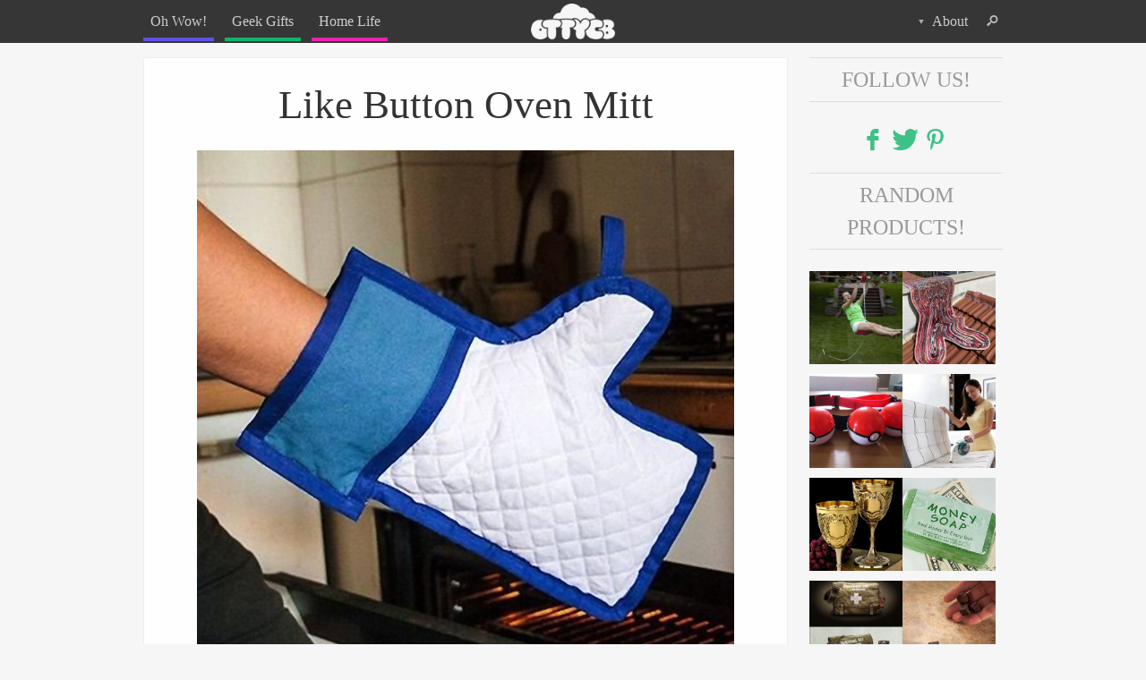

--- FILE ---
content_type: text/html; charset=UTF-8
request_url: https://ohthethingsyoucanbuy.com/product/like-button-oven-mitt/
body_size: 11888
content:
<!DOCTYPE html>
<!--[if lt IE 9]> <html class="no-js ie9" lang="en"> <![endif]-->
<head>
<meta charset="UTF-8" />
<meta name="viewport" content="width=device-width" />
<link rel="profile" href="https://gmpg.org/xfn/11" />
<meta name='robots' content='noindex, follow' />

	<!-- This site is optimized with the Yoast SEO plugin v26.8 - https://yoast.com/product/yoast-seo-wordpress/ -->
	<title>Like Button Oven Mitt - Oh The Things You Can Buy</title><style id="rocket-critical-css">@font-face{font-family:ott-icons;src:url(https://ohthethingsyoucanbuy.com/wp-content/themes/ohthetheme/font/ott-icons.eot);src:url(https://ohthethingsyoucanbuy.com/wp-content/themes/ohthetheme/font/ott-icons.eot?#iefix) format('embedded-opentype'),url(https://ohthethingsyoucanbuy.com/wp-content/themes/ohthetheme/font/ott-icons.woff) format('woff'),url(https://ohthethingsyoucanbuy.com/wp-content/themes/ohthetheme/font/ott-icons.ttf) format('truetype'),url(https://ohthethingsyoucanbuy.com/wp-content/themes/ohthetheme/font/ott-icons.svg#ott-icons) format('svg');font-weight:400;font-style:normal}html,body,div,span,h1,h3,a,ul,li,form,label{border:0;font-family:inherit;font-size:100%;font-style:inherit;font-weight:inherit;margin:0;outline:0;padding:0;vertical-align:baseline}html{font-size:100%;overflow-y:scroll;-webkit-text-size-adjust:100%;-ms-text-size-adjust:100%}body{background:#fff}article,aside,footer,header,nav,section{display:block}ul{list-style:none}a img{border:0}body,input{font:100%/1.5 'Source Sans Pro',Verdana;color:#666}h1,h3{clear:both}ul{margin:0 0 1.5em 3em}ul{list-style:disc}ul ul{margin-bottom:0;margin-left:1.5em}i{font-style:italic}input{font-size:100%;margin:0;vertical-align:baseline;vertical-align:middle}input{line-height:normal;overflow:visible}input[type=submit]{text-decoration:none!important;color:#fff;text-align:center;display:block;border:thin solid hsla(0,0%,0%,.1);border-bottom:.25em solid hsla(0,0%,0%,.25);background-color:#12b56b;font-size:1em;padding:1em 2em}input::-moz-focus-inner{border:0;padding:0}input[type=text]{color:#666;border:1px solid #ccc;border-radius:.25em;background:#eee;background:hsla(0,0%,100%,.6);padding:.5em}.assistive-text{clip:rect(1px1px1px1px);clip:rect(1px,1px,1px,1px);position:absolute!important}article,aside,footer,header,nav,section{display:block}html{font-family:sans-serif;-webkit-text-size-adjust:100%;-ms-text-size-adjust:100%}h1{font-size:2em}img{border:0;-ms-interpolation-mode:bicubic}input{font-family:inherit;font-size:100%;margin:0}input{line-height:normal}input[type=submit]{-webkit-appearance:button}body{margin:0}input::-moz-focus-inner{border:0;padding:0}ul{padding:0}[class^=icon-]:before{font-family:ott-icons;font-style:normal;font-weight:400;speak:none;display:inline-block;text-decoration:inherit;width:1em;margin-right:.2em;text-align:center;opacity:.8;line-height:1em}.icon-pinterest:before{content:'\31'}.icon-twitter:before{content:'\54'}.icon-facebook:before{content:'\66'}.icon-down-dir:before{content:'\25be'}.icon-search:before{content:'🔍'}.row{overflow:hidden;clear:both;width:100%;margin-bottom:3em}.half{margin-right:3.5%;float:left}.half{width:48.25%}@media only screen and (max-width:30em),only screen and (max-device-width:30em){.half{width:100%;margin:0}}body{background:#f6f6f6;margin-top:3em;padding-top:1em}.wrapper{max-width:70em;width:75%;margin:0 auto}ul{margin-left:1.5em;padding:0}ul{list-style:circle outside}a,a:visited,a:link{color:#12b56b;text-decoration:none}img{max-width:100%}h1,h3,ul{margin-bottom:24px;margin-bottom:1.5rem}h1,h3{font-weight:400;color:#333}h1{font-size:2em;line-height:1.5}h3{font-size:1.25em;line-height:1.2}#masthead{height:3em;position:fixed;top:0;left:0;right:0;background:#333;background:rgba(34,34,34,.9);color:#ddd;z-index:999}#masthead a{color:#ccc}#masthead h1{color:#ddd;height:100%;font-size:1em}#masthead h1 span{position:absolute;overflow:hidden;clip:rect(0 0 0 0);height:1px;width:1px;margin:-1px;padding:0;border:0}#masthead .wrapper{height:100%}#masthead h1 img{max-height:100%;height:2.5em;padding-top:.25em;opacity:.96}.menu-main-container{margin-top:-2.25em;float:left}.menu ul{margin:0;padding:0;margin-top:.75em}.menu li{float:left;list-style:none}.logo{float:none;display:block;margin:0 auto;text-align:center}.logo a{margin:0 auto;font-weight:300;text-decoration:none}.menu li{margin-right:.75em}.menu li a{padding:1em .5em}.menu a .icon-down-dir:before{font-size:.75em;margin-right:.5em}#menu-main{margin:0}#menu-main li a{padding-bottom:.6em;color:#ccc}.ohwow-menu a{border-bottom:.25em solid #5e54e3}.geeky-menu a{border-bottom:.25em solid #12b56b}.homelife-menu a{border-bottom:.25em solid #e925af}.secondary-menu{float:right;margin-top:-3em}#masthead li ul,#masthead li form{opacity:0;display:block;position:absolute;height:0;overflow:hidden;width:8em}#masthead li{position:relative}#masthead li ul li{border-bottom:thin solid #2a2a2a;border-top:thin solid #3c3c3c;width:100%;padding:.25em 0}#masthead li ul li:first-child a{padding-top:.3em}#masthead li ul li a{display:block;padding:0}#masthead li ul h3{color:#999;text-transform:uppercase;font-size:1.25em;margin:.5em auto}.border-top-none{border-top:none!important}.border-bottom-none{border-bottom:none!important}.secondary-menu.menu ul li:last-child{margin-right:0}.site-header img,.widget img{max-width:100%}.site-header img{height:auto}.site-header img,img.size-full{max-width:100%;width:auto}.entry-title{color:#333}.single-ott_products .ott_products{font-size:112.5%}.single #primary{width:75%;float:left;margin-right:2.5%}.single #secondary{width:22.5%;float:left}.primary-container{padding:1.5em 3em 3em;background:#fff;background:rgba(255,255,255,.9);border:1px solid #eee;border-radius:.1em}h1.entry-title{font-size:2.5em;text-align:left;margin:0 0 .5em;line-height:1.25;text-align:center;font-weight:300}.product-data .attachment-full{margin-bottom:.75em;width:auto;height:auto;border-bottom:.25em solid #12b56b}.product-data{overflow:hidden;margin-bottom:1.5em}.share-in-post span{display:block;float:left}.ott_products.blue .product-data .attachment-full{border-bottom:.25em solid #5e54e3}.widget{margin:0 0 1.5em}.widget .follow-us a{font-size:1.5em;opacity:1}#colophon{clear:both;overflow:hidden;background:#333;background:rgba(34,34,34,.9);color:#ccc;text-align:center;font-size:82.5%;padding:1.5em}.widget{overflow:hidden;margin-bottom:1.2em}.widget-title{text-transform:uppercase;font-size:1.5em;text-align:center;color:#999;border-bottom:thin solid #ddd;border-top:thin solid #ddd;margin-top:0;padding:.25em;margin-bottom:1em}.widget .follow-us{text-align:center}#random-posts img{height:auto;width:100%}#random-posts .half{margin-bottom:.25em}#random-posts .half:nth-child(odd){margin-right:0}@media only screen and (max-width:75em),only screen and (max-device-width:75em){.wrapper{width:80%}}@media only screen and (max-width:62.5em),only screen and (max-device-width:62.5em){.share-in-post>span{display:none}.wrapper{width:95%}}@media only screen and (max-width:50em),only screen and (max-device-width:50em){h1.entry-title{font-size:2em;line-height:1.5}}@media only screen and (max-width:40em),only screen and (max-device-width:40em){body{font-size:87.5%}.single #primary{width:100%;margin:0;float:none}.single #secondary{margin-top:1.5em;width:100%}}@media only screen and (max-width:30em),only screen and (max-device-width:30em){body{font-size:75%}.wrapper{width:90%;max-width:100%}#secondary .half{width:48.25%;margin-right:3.5%;float:left}.primary-container{padding:1.5em}}</style>
	<meta property="og:locale" content="en_US" />
	<meta property="og:type" content="article" />
	<meta property="og:title" content="Like Button Oven Mitt - Oh The Things You Can Buy" />
	<meta property="og:url" content="https://ohthethingsyoucanbuy.com/product/like-button-oven-mitt/" />
	<meta property="og:site_name" content="Oh The Things You Can Buy" />
	<meta property="article:modified_time" content="2026-01-24T19:00:18+00:00" />
	<meta property="og:image" content="https://api.mightyshare.io/v1/MSKoIUdeHl3L3o4B/36400f9649d32e0de43fd7cd5a31ebff4fbeb7b242c6c64ae7e0231c1bd78484/jpeg?cache=true&height=630&width=1200&template=basic-2&template_values=%5B%7B%22name%22%3A%22google_font%22%2C%22google_font%22%3A%22%22%7D%2C%7B%22name%22%3A%22logo_width%22%2C%22text%22%3A%22%22%7D%2C%7B%22name%22%3A%22primary_color%22%2C%22color%22%3A%22%23ffca39%22%7D%2C%7B%22name%22%3A%22logo%22%2C%22image_url%22%3A%22%22%7D%2C%7B%22name%22%3A%22background%22%2C%22image_url%22%3A%22https%253A%252F%252Fohthethingsyoucanbuy.com%252Fwp-content%252Fuploads%252F2014%252F05%252FLike-Button-Oven-Mitt.jpg%22%7D%2C%7B%22name%22%3A%22title%22%2C%22text%22%3A%22Like%2520Button%2520Oven%2520Mitt%22%7D%2C%7B%22name%22%3A%22description%22%2C%22text%22%3A%22%22%7D%5D&page=https%3A%2F%2Fohthethingsyoucanbuy.com%2Fproduct%2Flike-button-oven-mitt" />
	<meta property="og:image:width" content="1200" />
	<meta property="og:image:height" content="630" />
	<meta property="og:image:type" content="image/jpeg" />
	<script type="application/ld+json" class="yoast-schema-graph">{"@context":"https://schema.org","@graph":[{"@type":"WebPage","@id":"https://ohthethingsyoucanbuy.com/product/like-button-oven-mitt/","url":"https://ohthethingsyoucanbuy.com/product/like-button-oven-mitt/","name":"Like Button Oven Mitt - Oh The Things You Can Buy","isPartOf":{"@id":"https://ohthethingsyoucanbuy.com/#website"},"primaryImageOfPage":{"@id":"https://ohthethingsyoucanbuy.com/product/like-button-oven-mitt/#primaryimage"},"image":{"@id":"https://ohthethingsyoucanbuy.com/product/like-button-oven-mitt/#primaryimage"},"thumbnailUrl":"https://ohthethingsyoucanbuy.com/wp-content/uploads/2014/05/Like-Button-Oven-Mitt.jpg","datePublished":"2014-05-05T21:26:22+00:00","dateModified":"2026-01-24T19:00:18+00:00","breadcrumb":{"@id":"https://ohthethingsyoucanbuy.com/product/like-button-oven-mitt/#breadcrumb"},"inLanguage":"en-US","potentialAction":[{"@type":"ReadAction","target":["https://ohthethingsyoucanbuy.com/product/like-button-oven-mitt/"]}]},{"@type":"ImageObject","inLanguage":"en-US","@id":"https://ohthethingsyoucanbuy.com/product/like-button-oven-mitt/#primaryimage","url":"https://ohthethingsyoucanbuy.com/wp-content/uploads/2014/05/Like-Button-Oven-Mitt.jpg","contentUrl":"https://ohthethingsyoucanbuy.com/wp-content/uploads/2014/05/Like-Button-Oven-Mitt.jpg","width":600,"height":600},{"@type":"BreadcrumbList","@id":"https://ohthethingsyoucanbuy.com/product/like-button-oven-mitt/#breadcrumb","itemListElement":[{"@type":"ListItem","position":1,"name":"Home","item":"https://ohthethingsyoucanbuy.com/"},{"@type":"ListItem","position":2,"name":"Like Button Oven Mitt"}]},{"@type":"WebSite","@id":"https://ohthethingsyoucanbuy.com/#website","url":"https://ohthethingsyoucanbuy.com/","name":"Oh The Things You Can Buy","description":"Cool Things To Buy Online!","potentialAction":[{"@type":"SearchAction","target":{"@type":"EntryPoint","urlTemplate":"https://ohthethingsyoucanbuy.com/?s={search_term_string}"},"query-input":{"@type":"PropertyValueSpecification","valueRequired":true,"valueName":"search_term_string"}}],"inLanguage":"en-US"}]}</script>
	<!-- / Yoast SEO plugin. -->


<link rel='dns-prefetch' href='//scripts.simpleanalyticscdn.com' />

<link rel="alternate" type="application/rss+xml" title="Oh The Things You Can Buy &raquo; Like Button Oven Mitt Comments Feed" href="https://ohthethingsyoucanbuy.com/product/like-button-oven-mitt/feed/" />
<link rel="alternate" title="oEmbed (JSON)" type="application/json+oembed" href="https://ohthethingsyoucanbuy.com/wp-json/oembed/1.0/embed?url=https%3A%2F%2Fohthethingsyoucanbuy.com%2Fproduct%2Flike-button-oven-mitt%2F" />
<link rel="alternate" title="oEmbed (XML)" type="text/xml+oembed" href="https://ohthethingsyoucanbuy.com/wp-json/oembed/1.0/embed?url=https%3A%2F%2Fohthethingsyoucanbuy.com%2Fproduct%2Flike-button-oven-mitt%2F&#038;format=xml" />
<style id='wp-img-auto-sizes-contain-inline-css' type='text/css'>
img:is([sizes=auto i],[sizes^="auto," i]){contain-intrinsic-size:3000px 1500px}
/*# sourceURL=wp-img-auto-sizes-contain-inline-css */
</style>
<style id='wp-emoji-styles-inline-css' type='text/css'>

	img.wp-smiley, img.emoji {
		display: inline !important;
		border: none !important;
		box-shadow: none !important;
		height: 1em !important;
		width: 1em !important;
		margin: 0 0.07em !important;
		vertical-align: -0.1em !important;
		background: none !important;
		padding: 0 !important;
	}
/*# sourceURL=wp-emoji-styles-inline-css */
</style>
<style id='classic-theme-styles-inline-css' type='text/css'>
/*! This file is auto-generated */
.wp-block-button__link{color:#fff;background-color:#32373c;border-radius:9999px;box-shadow:none;text-decoration:none;padding:calc(.667em + 2px) calc(1.333em + 2px);font-size:1.125em}.wp-block-file__button{background:#32373c;color:#fff;text-decoration:none}
/*# sourceURL=/wp-includes/css/classic-themes.min.css */
</style>
<link data-minify="1" rel='preload'  href='https://ohthethingsyoucanbuy.com/wp-content/cache/min/1/wp-content/themes/ohthetheme/style.css?ver=1694203708' data-rocket-async="style" as="style" onload="this.onload=null;this.rel='stylesheet'" onerror="this.removeAttribute('data-rocket-async')"  type='text/css' media='all' />
<script type="text/javascript" src="https://ohthethingsyoucanbuy.com/wp-includes/js/jquery/jquery.min.js?ver=3.7.1" id="jquery-core-js"></script>

<link rel="https://api.w.org/" href="https://ohthethingsyoucanbuy.com/wp-json/" /><link rel="alternate" title="JSON" type="application/json" href="https://ohthethingsyoucanbuy.com/wp-json/wp/v2/ott_products/1391" /><link rel="EditURI" type="application/rsd+xml" title="RSD" href="https://ohthethingsyoucanbuy.com/xmlrpc.php?rsd" />
<meta name="generator" content="WordPress 6.9" />
<link rel='shortlink' href='https://ohthethingsyoucanbuy.com/?p=1391' />
<link rel="icon" href="https://ohthethingsyoucanbuy.com/wp-content/uploads/2019/10/apple-touch-icon-144x144-precomposed.png" sizes="32x32" />
<link rel="icon" href="https://ohthethingsyoucanbuy.com/wp-content/uploads/2019/10/apple-touch-icon-144x144-precomposed.png" sizes="192x192" />
<link rel="apple-touch-icon" href="https://ohthethingsyoucanbuy.com/wp-content/uploads/2019/10/apple-touch-icon-144x144-precomposed.png" />
<meta name="msapplication-TileImage" content="https://ohthethingsyoucanbuy.com/wp-content/uploads/2019/10/apple-touch-icon-144x144-precomposed.png" />
		<style type="text/css" id="wp-custom-css">
			.entry-title h2 {
	font-weight: 500
}		</style>
						<style type="text/css" id="c4wp-checkout-css">
					.woocommerce-checkout .c4wp_captcha_field {
						margin-bottom: 10px;
						margin-top: 15px;
						position: relative;
						display: inline-block;
					}
				</style>
								<style type="text/css" id="c4wp-v3-lp-form-css">
					.login #login, .login #lostpasswordform {
						min-width: 350px !important;
					}
					.wpforms-field-c4wp iframe {
						width: 100% !important;
					}
				</style>
							<style type="text/css" id="c4wp-v3-lp-form-css">
				.login #login, .login #lostpasswordform {
					min-width: 350px !important;
				}
				.wpforms-field-c4wp iframe {
					width: 100% !important;
				}
			</style>
			<script>
/*! loadCSS rel=preload polyfill. [c]2017 Filament Group, Inc. MIT License */
(function(w){"use strict";if(!w.loadCSS){w.loadCSS=function(){}}
var rp=loadCSS.relpreload={};rp.support=(function(){var ret;try{ret=w.document.createElement("link").relList.supports("preload")}catch(e){ret=!1}
return function(){return ret}})();rp.bindMediaToggle=function(link){var finalMedia=link.media||"all";function enableStylesheet(){link.media=finalMedia}
if(link.addEventListener){link.addEventListener("load",enableStylesheet)}else if(link.attachEvent){link.attachEvent("onload",enableStylesheet)}
setTimeout(function(){link.rel="stylesheet";link.media="only x"});setTimeout(enableStylesheet,3000)};rp.poly=function(){if(rp.support()){return}
var links=w.document.getElementsByTagName("link");for(var i=0;i<links.length;i++){var link=links[i];if(link.rel==="preload"&&link.getAttribute("as")==="style"&&!link.getAttribute("data-loadcss")){link.setAttribute("data-loadcss",!0);rp.bindMediaToggle(link)}}};if(!rp.support()){rp.poly();var run=w.setInterval(rp.poly,500);if(w.addEventListener){w.addEventListener("load",function(){rp.poly();w.clearInterval(run)})}else if(w.attachEvent){w.attachEvent("onload",function(){rp.poly();w.clearInterval(run)})}}
if(typeof exports!=="undefined"){exports.loadCSS=loadCSS}
else{w.loadCSS=loadCSS}}(typeof global!=="undefined"?global:this))
</script><style id='global-styles-inline-css' type='text/css'>
:root{--wp--preset--aspect-ratio--square: 1;--wp--preset--aspect-ratio--4-3: 4/3;--wp--preset--aspect-ratio--3-4: 3/4;--wp--preset--aspect-ratio--3-2: 3/2;--wp--preset--aspect-ratio--2-3: 2/3;--wp--preset--aspect-ratio--16-9: 16/9;--wp--preset--aspect-ratio--9-16: 9/16;--wp--preset--color--black: #000000;--wp--preset--color--cyan-bluish-gray: #abb8c3;--wp--preset--color--white: #ffffff;--wp--preset--color--pale-pink: #f78da7;--wp--preset--color--vivid-red: #cf2e2e;--wp--preset--color--luminous-vivid-orange: #ff6900;--wp--preset--color--luminous-vivid-amber: #fcb900;--wp--preset--color--light-green-cyan: #7bdcb5;--wp--preset--color--vivid-green-cyan: #00d084;--wp--preset--color--pale-cyan-blue: #8ed1fc;--wp--preset--color--vivid-cyan-blue: #0693e3;--wp--preset--color--vivid-purple: #9b51e0;--wp--preset--gradient--vivid-cyan-blue-to-vivid-purple: linear-gradient(135deg,rgb(6,147,227) 0%,rgb(155,81,224) 100%);--wp--preset--gradient--light-green-cyan-to-vivid-green-cyan: linear-gradient(135deg,rgb(122,220,180) 0%,rgb(0,208,130) 100%);--wp--preset--gradient--luminous-vivid-amber-to-luminous-vivid-orange: linear-gradient(135deg,rgb(252,185,0) 0%,rgb(255,105,0) 100%);--wp--preset--gradient--luminous-vivid-orange-to-vivid-red: linear-gradient(135deg,rgb(255,105,0) 0%,rgb(207,46,46) 100%);--wp--preset--gradient--very-light-gray-to-cyan-bluish-gray: linear-gradient(135deg,rgb(238,238,238) 0%,rgb(169,184,195) 100%);--wp--preset--gradient--cool-to-warm-spectrum: linear-gradient(135deg,rgb(74,234,220) 0%,rgb(151,120,209) 20%,rgb(207,42,186) 40%,rgb(238,44,130) 60%,rgb(251,105,98) 80%,rgb(254,248,76) 100%);--wp--preset--gradient--blush-light-purple: linear-gradient(135deg,rgb(255,206,236) 0%,rgb(152,150,240) 100%);--wp--preset--gradient--blush-bordeaux: linear-gradient(135deg,rgb(254,205,165) 0%,rgb(254,45,45) 50%,rgb(107,0,62) 100%);--wp--preset--gradient--luminous-dusk: linear-gradient(135deg,rgb(255,203,112) 0%,rgb(199,81,192) 50%,rgb(65,88,208) 100%);--wp--preset--gradient--pale-ocean: linear-gradient(135deg,rgb(255,245,203) 0%,rgb(182,227,212) 50%,rgb(51,167,181) 100%);--wp--preset--gradient--electric-grass: linear-gradient(135deg,rgb(202,248,128) 0%,rgb(113,206,126) 100%);--wp--preset--gradient--midnight: linear-gradient(135deg,rgb(2,3,129) 0%,rgb(40,116,252) 100%);--wp--preset--font-size--small: 13px;--wp--preset--font-size--medium: 20px;--wp--preset--font-size--large: 36px;--wp--preset--font-size--x-large: 42px;--wp--preset--spacing--20: 0.44rem;--wp--preset--spacing--30: 0.67rem;--wp--preset--spacing--40: 1rem;--wp--preset--spacing--50: 1.5rem;--wp--preset--spacing--60: 2.25rem;--wp--preset--spacing--70: 3.38rem;--wp--preset--spacing--80: 5.06rem;--wp--preset--shadow--natural: 6px 6px 9px rgba(0, 0, 0, 0.2);--wp--preset--shadow--deep: 12px 12px 50px rgba(0, 0, 0, 0.4);--wp--preset--shadow--sharp: 6px 6px 0px rgba(0, 0, 0, 0.2);--wp--preset--shadow--outlined: 6px 6px 0px -3px rgb(255, 255, 255), 6px 6px rgb(0, 0, 0);--wp--preset--shadow--crisp: 6px 6px 0px rgb(0, 0, 0);}:where(.is-layout-flex){gap: 0.5em;}:where(.is-layout-grid){gap: 0.5em;}body .is-layout-flex{display: flex;}.is-layout-flex{flex-wrap: wrap;align-items: center;}.is-layout-flex > :is(*, div){margin: 0;}body .is-layout-grid{display: grid;}.is-layout-grid > :is(*, div){margin: 0;}:where(.wp-block-columns.is-layout-flex){gap: 2em;}:where(.wp-block-columns.is-layout-grid){gap: 2em;}:where(.wp-block-post-template.is-layout-flex){gap: 1.25em;}:where(.wp-block-post-template.is-layout-grid){gap: 1.25em;}.has-black-color{color: var(--wp--preset--color--black) !important;}.has-cyan-bluish-gray-color{color: var(--wp--preset--color--cyan-bluish-gray) !important;}.has-white-color{color: var(--wp--preset--color--white) !important;}.has-pale-pink-color{color: var(--wp--preset--color--pale-pink) !important;}.has-vivid-red-color{color: var(--wp--preset--color--vivid-red) !important;}.has-luminous-vivid-orange-color{color: var(--wp--preset--color--luminous-vivid-orange) !important;}.has-luminous-vivid-amber-color{color: var(--wp--preset--color--luminous-vivid-amber) !important;}.has-light-green-cyan-color{color: var(--wp--preset--color--light-green-cyan) !important;}.has-vivid-green-cyan-color{color: var(--wp--preset--color--vivid-green-cyan) !important;}.has-pale-cyan-blue-color{color: var(--wp--preset--color--pale-cyan-blue) !important;}.has-vivid-cyan-blue-color{color: var(--wp--preset--color--vivid-cyan-blue) !important;}.has-vivid-purple-color{color: var(--wp--preset--color--vivid-purple) !important;}.has-black-background-color{background-color: var(--wp--preset--color--black) !important;}.has-cyan-bluish-gray-background-color{background-color: var(--wp--preset--color--cyan-bluish-gray) !important;}.has-white-background-color{background-color: var(--wp--preset--color--white) !important;}.has-pale-pink-background-color{background-color: var(--wp--preset--color--pale-pink) !important;}.has-vivid-red-background-color{background-color: var(--wp--preset--color--vivid-red) !important;}.has-luminous-vivid-orange-background-color{background-color: var(--wp--preset--color--luminous-vivid-orange) !important;}.has-luminous-vivid-amber-background-color{background-color: var(--wp--preset--color--luminous-vivid-amber) !important;}.has-light-green-cyan-background-color{background-color: var(--wp--preset--color--light-green-cyan) !important;}.has-vivid-green-cyan-background-color{background-color: var(--wp--preset--color--vivid-green-cyan) !important;}.has-pale-cyan-blue-background-color{background-color: var(--wp--preset--color--pale-cyan-blue) !important;}.has-vivid-cyan-blue-background-color{background-color: var(--wp--preset--color--vivid-cyan-blue) !important;}.has-vivid-purple-background-color{background-color: var(--wp--preset--color--vivid-purple) !important;}.has-black-border-color{border-color: var(--wp--preset--color--black) !important;}.has-cyan-bluish-gray-border-color{border-color: var(--wp--preset--color--cyan-bluish-gray) !important;}.has-white-border-color{border-color: var(--wp--preset--color--white) !important;}.has-pale-pink-border-color{border-color: var(--wp--preset--color--pale-pink) !important;}.has-vivid-red-border-color{border-color: var(--wp--preset--color--vivid-red) !important;}.has-luminous-vivid-orange-border-color{border-color: var(--wp--preset--color--luminous-vivid-orange) !important;}.has-luminous-vivid-amber-border-color{border-color: var(--wp--preset--color--luminous-vivid-amber) !important;}.has-light-green-cyan-border-color{border-color: var(--wp--preset--color--light-green-cyan) !important;}.has-vivid-green-cyan-border-color{border-color: var(--wp--preset--color--vivid-green-cyan) !important;}.has-pale-cyan-blue-border-color{border-color: var(--wp--preset--color--pale-cyan-blue) !important;}.has-vivid-cyan-blue-border-color{border-color: var(--wp--preset--color--vivid-cyan-blue) !important;}.has-vivid-purple-border-color{border-color: var(--wp--preset--color--vivid-purple) !important;}.has-vivid-cyan-blue-to-vivid-purple-gradient-background{background: var(--wp--preset--gradient--vivid-cyan-blue-to-vivid-purple) !important;}.has-light-green-cyan-to-vivid-green-cyan-gradient-background{background: var(--wp--preset--gradient--light-green-cyan-to-vivid-green-cyan) !important;}.has-luminous-vivid-amber-to-luminous-vivid-orange-gradient-background{background: var(--wp--preset--gradient--luminous-vivid-amber-to-luminous-vivid-orange) !important;}.has-luminous-vivid-orange-to-vivid-red-gradient-background{background: var(--wp--preset--gradient--luminous-vivid-orange-to-vivid-red) !important;}.has-very-light-gray-to-cyan-bluish-gray-gradient-background{background: var(--wp--preset--gradient--very-light-gray-to-cyan-bluish-gray) !important;}.has-cool-to-warm-spectrum-gradient-background{background: var(--wp--preset--gradient--cool-to-warm-spectrum) !important;}.has-blush-light-purple-gradient-background{background: var(--wp--preset--gradient--blush-light-purple) !important;}.has-blush-bordeaux-gradient-background{background: var(--wp--preset--gradient--blush-bordeaux) !important;}.has-luminous-dusk-gradient-background{background: var(--wp--preset--gradient--luminous-dusk) !important;}.has-pale-ocean-gradient-background{background: var(--wp--preset--gradient--pale-ocean) !important;}.has-electric-grass-gradient-background{background: var(--wp--preset--gradient--electric-grass) !important;}.has-midnight-gradient-background{background: var(--wp--preset--gradient--midnight) !important;}.has-small-font-size{font-size: var(--wp--preset--font-size--small) !important;}.has-medium-font-size{font-size: var(--wp--preset--font-size--medium) !important;}.has-large-font-size{font-size: var(--wp--preset--font-size--large) !important;}.has-x-large-font-size{font-size: var(--wp--preset--font-size--x-large) !important;}
/*# sourceURL=global-styles-inline-css */
</style>
<meta name="generator" content="WP Rocket 3.17.3.1" data-wpr-features="wpr_defer_js wpr_minify_concatenate_js wpr_async_css wpr_minify_css wpr_desktop" /></head>
<body class="wp-singular ott_products-template-default single single-ott_products postid-1391 wp-theme-ohthetheme">
<div data-rocket-location-hash="57eb0956558bf7ad8062fd5c02b81560" id="page" class="hfeed site">
		<header data-rocket-location-hash="e6dec5522a8b56befa615ed1945d2e58" id="masthead" class="site-header" role="banner">
		<div data-rocket-location-hash="0322d710534c4d5fb4dc587b04b9c0b1" class="wrapper">
		<h1 class="site-title logo">
			<a href="https://ohthethingsyoucanbuy.com/" title="Oh The Things You Can Buy" rel="home" data-wpel-link="internal">
			<span>Oh The Things You Can Buy</span>
			<img src="https://ohthethingsyoucanbuy.com/wp-content/themes/ohthetheme/images/oh-the-things-you-can-buy-logo.png" alt="">
		</a>
		</h1>
		<nav role="navigation" class="site-navigation main-navigation">
			<div class="assistive-text">Menu</div>
			<div class="assistive-text skip-link"><a href="#content" title="Skip to content">Skip to content</a></div>

			<div class="menu-main-container"><ul id="menu-main" class="menu"><li id="menu-item-18" class="ohwow-menu menu-item menu-item-type-taxonomy menu-item-object-category menu-item-18"><a href="https://ohthethingsyoucanbuy.com/category/oh-wow/" data-wpel-link="internal">Oh Wow!</a></li>
<li id="menu-item-16" class="geeky-menu menu-item menu-item-type-taxonomy menu-item-object-category menu-item-16"><a href="https://ohthethingsyoucanbuy.com/category/geek-gifts/" data-wpel-link="internal">Geek Gifts</a></li>
<li id="menu-item-17" class="homelife-menu menu-item menu-item-type-taxonomy menu-item-object-category current-ott_products-ancestor current-menu-parent current-ott_products-parent menu-item-17"><a href="https://ohthethingsyoucanbuy.com/category/home-life/" data-wpel-link="internal">Home Life</a></li>
</ul></div>		</nav><!-- .site-navigation .main-navigation -->	

		<nav class="secondary-menu menu">
			<ul>
				<li onmouseover=""><a href="#" onmouseover="return false;" onclick="return false;"><span class="icon-down-dir"></span>About</a>
					<ul>
						<li class="border-top-none"><a href="https://ohthethingsyoucanbuy.com/?page_id=4" data-wpel-link="internal">About the site</a></li>
<li><a href="https://ohthethingsyoucanbuy.com/submit-a-product/" data-wpel-link="internal">Submit a product</a></li>
						<li class="border-bottom-none border-top-none"><h3>Follow Us!</h3></li><span class="follow-us">
						<li class="border-top-none"><a href="https://www.facebook.com/OhTheThingsYouCanBuy" data-wpel-link="external" target="_blank" rel="nofollow external noopener noreferrer"><i class="icon-facebook"></i>Facebook</a></li>
						<li><a href="https://twitter.com/OTTYCB" data-wpel-link="external" target="_blank" rel="nofollow external noopener noreferrer"><i class="icon-twitter"></i>Twitter</a></li>
						<li class="border-bottom-none" ><a href="https://pinterest.com/ottycb" data-wpel-link="external" target="_blank" rel="nofollow external noopener noreferrer"><i class="icon-pinterest"></i>Pinterest</a></li>
					</span>
					</ul>
				</li>
				<li><span class="icon-search" id="search-icon-menu"></span>
							<form method="get" id="search-bar" action="https://ohthethingsyoucanbuy.com/" role="search">
		<label for="s" class="assistive-text">Search</label>
		<input class="search" type="text" class="field" name="s" value="" id="s"  />
		<input class="search-submit" type="submit" class="submit" name="submit" id="searchsubmit" value="🔍" />
	</form>				</li>
			</ul>
		</nav>
	</div>
	</header><!-- #masthead .site-header -->


		<div data-rocket-location-hash="4c0bf78c47c78da60d59ccfd9f86e974" class="wrapper">
	<div data-rocket-location-hash="28faf90a42ac84702687e06346fd44d0" id="main" class="site-main">
		<div id="primary" class="content-area"><div class="primary-container">
			<div id="content" class="site-content" role="main">
							


<article id="post-1391" class="red post-1391 ott_products type-ott_products status-publish has-post-thumbnail hentry category-home-life">





	<header class="entry-header">
<div itemscope itemtype="https://schema.org/Product">
		<h1 class="entry-title"><span itemprop="name">Like Button Oven Mitt</span></h1>

	</header><!-- .entry-header -->



	<section class="product-data row">


			<center><a href="https://buy.geni.us/Proxy.ashx?tsid=89030&amp;GR_URL=https%3A%2F%2Fwww.amazon.com%2Fgp%2Fproduct%2FB00B84933C%2Fref%3Das_li_tl%3Fie%3DUTF8%26camp%3D1789%26creative%3D390957%26creativeASIN%3DB00B84933C%26linkCode%3Das2%26tag%3Dtiepedia-20%26linkId%3D4ZV6PFTOOJFIE5RY" target="_blank" rel="nofollow noopener sponsored external noreferrer" data-wpel-link="external">

			<img width="600" height="600" src="https://ohthethingsyoucanbuy.com/wp-content/uploads/2014/05/Like-Button-Oven-Mitt.jpg" class="attachment-full size-full wp-post-image" alt="" decoding="async" fetchpriority="high" srcset="https://ohthethingsyoucanbuy.com/wp-content/uploads/2014/05/Like-Button-Oven-Mitt.jpg 600w, https://ohthethingsyoucanbuy.com/wp-content/uploads/2014/05/Like-Button-Oven-Mitt-150x150.jpg 150w, https://ohthethingsyoucanbuy.com/wp-content/uploads/2014/05/Like-Button-Oven-Mitt-400x400.jpg 400w" sizes="(max-width: 600px) 100vw, 600px" />
			</a></center>

			<a href="https://buy.geni.us/Proxy.ashx?tsid=89030&amp;GR_URL=https%3A%2F%2Fwww.amazon.com%2Fgp%2Fproduct%2FB00B84933C%2Fref%3Das_li_tl%3Fie%3DUTF8%26camp%3D1789%26creative%3D390957%26creativeASIN%3DB00B84933C%26linkCode%3Das2%26tag%3Dtiepedia-20%26linkId%3D4ZV6PFTOOJFIE5RY" target="_blank" rel="nofollow noopener sponsored external noreferrer" class="button" data-wpel-link="external"><strong><span itemprop="offers" itemscope itemtype="https://schema.org/Offer"><meta itemprop="priceCurrency" content="USD" />$<span itemprop="price">14.97</span></span></strong> on Amazon</a>
	</section>

<aside class="share-in-post">

	<span>Share with a friend?</span>

	<div class="share-icons-in-post">

	<a target="_blank" href="https://www.facebook.com/sharer.php?s=100&amp;p[title]=Like Button Oven Mitt&amp;p[url]=https://ohthethingsyoucanbuy.com/product/like-button-oven-mitt/&amp;p[summary]=&amp;p[images][0]=https://ohthethingsyoucanbuy.com/wp-content/uploads/2014/05/Like-Button-Oven-Mitt.jpg" title="Share to Facebook!" data-wpel-link="external" rel="nofollow external noopener noreferrer"><span class="icon-facebook"></span></a>

<a target="_blank" href="https://pinterest.com/pin/create/button/?url=https://ohthethingsyoucanbuy.com/product/like-button-oven-mitt/&amp;description=&amp;media=https://ohthethingsyoucanbuy.com/wp-content/uploads/2014/05/Like-Button-Oven-Mitt.jpg" data-wpel-link="external" rel="nofollow external noopener noreferrer"><span class="icon-pinterest"></span></a>		

	<a target="_blank" href="https://twitter.com/share?url=https://ohthethingsyoucanbuy.com/product/like-button-oven-mitt/&amp;text=Like Button Oven Mitt" title="Tweet!" data-wpel-link="external" rel="nofollow external noopener noreferrer"><span class="icon-twitter"></span></a>		

	<a target="_blank" href="https://www.reddit.com/submit?url=https://ohthethingsyoucanbuy.com/product/like-button-oven-mitt/&amp;title=Like Button Oven Mitt" title="Share to Reddit!" data-wpel-link="external" rel="nofollow external noopener noreferrer"><span class="icon-reddit"></span></a>



	</div>

</aside>


	<section class="user-review">
		
		</section>

</article><!-- #post-1391 -->						</div></div><!-- #content .site-content -->
		

	<div id="comments" class="comments-area">

	
	
	
		<div id="respond" class="comment-respond">
		<h3 id="reply-title" class="comment-reply-title">Leave a Reply <small><a rel="nofollow" id="cancel-comment-reply-link" href="/product/like-button-oven-mitt/#respond" style="display:none;" data-wpel-link="internal">Cancel reply</a></small></h3><form action="https://ohthethingsyoucanbuy.com/wp-comments-post.php" method="post" id="commentform" class="comment-form"><p class="comment-notes"><span id="email-notes">Your email address will not be published.</span> <span class="required-field-message">Required fields are marked <span class="required">*</span></span></p><p class="comment-form-comment"><label for="comment">Comment <span class="required">*</span></label> <textarea autocomplete="new-password"  id="e2016590b3"  name="e2016590b3"   cols="45" rows="8" maxlength="65525" required="required"></textarea><textarea id="comment" aria-label="hp-comment" aria-hidden="true" name="comment" autocomplete="new-password" style="padding:0 !important;clip:rect(1px, 1px, 1px, 1px) !important;position:absolute !important;white-space:nowrap !important;height:1px !important;width:1px !important;overflow:hidden !important;" tabindex="-1"></textarea><script data-noptimize>document.getElementById("comment").setAttribute( "id", "ad52be8b32430641f287642cd3f2a406" );document.getElementById("e2016590b3").setAttribute( "id", "comment" );</script></p><p class="comment-form-author"><label for="author">Name <span class="required">*</span></label> <input id="author" name="author" type="text" value="" size="30" maxlength="245" autocomplete="name" required="required" /></p>
<p class="comment-form-email"><label for="email">Email <span class="required">*</span></label> <input id="email" name="email" type="text" value="" size="30" maxlength="100" aria-describedby="email-notes" autocomplete="email" required="required" /></p>
<p class="comment-form-url"><label for="url">Website</label> <input id="url" name="url" type="text" value="" size="30" maxlength="200" autocomplete="url" /></p>
<p class="comment-form-cookies-consent"><input id="wp-comment-cookies-consent" name="wp-comment-cookies-consent" type="checkbox" value="yes" /> <label for="wp-comment-cookies-consent">Save my name, email, and website in this browser for the next time I comment.</label></p>
<p class="form-submit"><input name="submit" type="submit" id="submit" class="submit" value="Post Comment" /> <input type='hidden' name='comment_post_ID' value='1391' id='comment_post_ID' />
<input type='hidden' name='comment_parent' id='comment_parent' value='0' />
</p><p style="display: none;"><input type="hidden" id="akismet_comment_nonce" name="akismet_comment_nonce" value="9259390621" /></p><p style="display: none !important;" class="akismet-fields-container" data-prefix="ak_"><label>&#916;<textarea name="ak_hp_textarea" cols="45" rows="8" maxlength="100"></textarea></label><input type="hidden" id="ak_js_1" name="ak_js" value="92"/></p></form>	</div><!-- #respond -->
	
</div><!-- #comments .comments-area -->
		</div><!-- #primary .content-area -->



		<div id="secondary" class="widget-area" role="complementary">
						<aside id="text-2" class="widget widget_text"><h1 class="widget-title">Follow Us!</h1>			<div class="textwidget"><div class="follow-us">
<a href="https://www.facebook.com/OhTheThingsYouCanBuy" target="_blank" data-wpel-link="external" rel="nofollow external noopener noreferrer"><span class="icon-facebook"></span></a>
<a href="https://twitter.com/OTTYCB" target="_blank" data-wpel-link="external" rel="nofollow external noopener noreferrer"><span class="icon-twitter"></span></a>&nbsp;&nbsp;<a href="https://pinterest.com/ottycb" target="_blank" data-wpel-link="external" rel="nofollow external noopener noreferrer"><span class="icon-pinterest"></span></a></div>
		</aside>
			<aside id="random-posts" class="widget">
				<h1 class="widget-title">Random Products!</h1>
				<div id="random-container">
				                    					<div class="half"><a href="https://ohthethingsyoucanbuy.com/product/seated-zip-line/" data-wpel-link="internal"><img width="150" height="150" src="https://ohthethingsyoucanbuy.com/wp-content/uploads/2014/09/Seated-Zip-Line-150x150.jpg" class="attachment-150x150 size-150x150 wp-post-image" alt="Seated Zip Line" decoding="async" loading="lazy" /></a></div>
				                    					<div class="half"><a href="https://ohthethingsyoucanbuy.com/product/melting-rugs/" data-wpel-link="internal"><img width="150" height="150" src="https://ohthethingsyoucanbuy.com/wp-content/uploads/2023/09/melting-rugs-150x150.jpg" class="attachment-150x150 size-150x150 wp-post-image" alt="Melting Rugs" decoding="async" loading="lazy" /></a></div>
				                    					<div class="half"><a href="https://ohthethingsyoucanbuy.com/product/poke-ball-belt/" data-wpel-link="internal"><img width="150" height="150" src="https://ohthethingsyoucanbuy.com/wp-content/uploads/2015/02/Poke-Ball-Belt-150x150.jpg" class="attachment-150x150 size-150x150 wp-post-image" alt="Poke Ball Belt" decoding="async" loading="lazy" /></a></div>
				                    					<div class="half"><a href="https://ohthethingsyoucanbuy.com/product/sphere-vacuum/" data-wpel-link="internal"><img width="150" height="150" src="https://ohthethingsyoucanbuy.com/wp-content/uploads/2014/08/Sphere-Vacuum-150x150.jpg" class="attachment-150x150 size-150x150 wp-post-image" alt="Sphere Vacuum" decoding="async" loading="lazy" srcset="https://ohthethingsyoucanbuy.com/wp-content/uploads/2014/08/Sphere-Vacuum-150x150.jpg 150w, https://ohthethingsyoucanbuy.com/wp-content/uploads/2014/08/Sphere-Vacuum-400x400.jpg 400w, https://ohthethingsyoucanbuy.com/wp-content/uploads/2014/08/Sphere-Vacuum.jpg 500w" sizes="auto, (max-width: 150px) 100vw, 150px" /></a></div>
				                    					<div class="half"><a href="https://ohthethingsyoucanbuy.com/product/royal-polished-brass-goblet/" data-wpel-link="internal"><img width="150" height="150" src="https://ohthethingsyoucanbuy.com/wp-content/uploads/2013/04/Royal-Polished-Brass-Goblet-150x150.jpg" class="attachment-150x150 size-150x150 wp-post-image" alt="" decoding="async" loading="lazy" /></a></div>
				                    					<div class="half"><a href="https://ohthethingsyoucanbuy.com/product/soap-with-money-inside/" data-wpel-link="internal"><img width="150" height="150" src="https://ohthethingsyoucanbuy.com/wp-content/uploads/2013/04/Soap-With-Money-Inside-150x150.jpg" class="attachment-150x150 size-150x150 wp-post-image" alt="" decoding="async" loading="lazy" /></a></div>
				                    					<div class="half"><a href="https://ohthethingsyoucanbuy.com/product/the-walking-dead-survival-kit/" data-wpel-link="internal"><img width="150" height="150" src="https://ohthethingsyoucanbuy.com/wp-content/uploads/2015/06/The-Walking-Dead-Survival-Kit-150x150.jpg" class="attachment-150x150 size-150x150 wp-post-image" alt="The Walking Dead Survival Kit" decoding="async" loading="lazy" /></a></div>
				                    					<div class="half"><a href="https://ohthethingsyoucanbuy.com/product/chocolate-gaming-dice/" data-wpel-link="internal"><img width="150" height="150" src="https://ohthethingsyoucanbuy.com/wp-content/uploads/2013/07/Chocolate-Gaming-Dice-150x150.jpg" class="attachment-150x150 size-150x150 wp-post-image" alt="Chocolate Gaming Dice" decoding="async" loading="lazy" srcset="https://ohthethingsyoucanbuy.com/wp-content/uploads/2013/07/Chocolate-Gaming-Dice-150x150.jpg 150w, https://ohthethingsyoucanbuy.com/wp-content/uploads/2013/07/Chocolate-Gaming-Dice.jpg 400w" sizes="auto, (max-width: 150px) 100vw, 150px" /></a></div>
				                    					<div class="half"><a href="https://ohthethingsyoucanbuy.com/product/feet-warming-pad-holding-sleeping-bag/" data-wpel-link="internal"><img width="150" height="150" src="https://ohthethingsyoucanbuy.com/wp-content/uploads/2017/01/Feet-Warming-Pad-Holding-Sleeping-Bag-150x150.jpg" class="attachment-150x150 size-150x150 wp-post-image" alt="Feet Warming &amp; Pad Holding Sleeping Bag" decoding="async" loading="lazy" /></a></div>
				                    					<div class="half"><a href="https://ohthethingsyoucanbuy.com/product/pokemon-fossil-wall-art/" data-wpel-link="internal"><img width="150" height="150" src="https://ohthethingsyoucanbuy.com/wp-content/uploads/2023/02/pokemon-fossil-wall-art-150x150.jpg" class="attachment-150x150 size-150x150 wp-post-image" alt="Pokémon Fossil Wall Art" decoding="async" loading="lazy" srcset="https://ohthethingsyoucanbuy.com/wp-content/uploads/2023/02/pokemon-fossil-wall-art-150x150.jpg 150w, https://ohthethingsyoucanbuy.com/wp-content/uploads/2023/02/pokemon-fossil-wall-art-400x400.jpg 400w, https://ohthethingsyoucanbuy.com/wp-content/uploads/2023/02/pokemon-fossil-wall-art-1024x1024.jpg 1024w, https://ohthethingsyoucanbuy.com/wp-content/uploads/2023/02/pokemon-fossil-wall-art-768x768.jpg 768w, https://ohthethingsyoucanbuy.com/wp-content/uploads/2023/02/pokemon-fossil-wall-art.jpg 1028w" sizes="auto, (max-width: 150px) 100vw, 150px" /></a></div>
				                    					<div class="half"><a href="https://ohthethingsyoucanbuy.com/product/battery-organizer-with-tester/" data-wpel-link="internal"><img width="150" height="150" src="https://ohthethingsyoucanbuy.com/wp-content/uploads/2015/04/Battery-Organizer-With-Tester-150x150.jpg" class="attachment-150x150 size-150x150 wp-post-image" alt="Battery Organizer With Tester" decoding="async" loading="lazy" /></a></div>
				                    					<div class="half"><a href="https://ohthethingsyoucanbuy.com/product/carpet-sliders/" data-wpel-link="internal"><img width="150" height="150" src="https://ohthethingsyoucanbuy.com/wp-content/uploads/2013/07/Carpet-Sliders-150x150.jpg" class="attachment-150x150 size-150x150 wp-post-image" alt="Carpet Sliders" decoding="async" loading="lazy" /></a></div>
				                    					<div class="half"><a href="https://ohthethingsyoucanbuy.com/product/brain-controlled-helicopter/" data-wpel-link="internal"><img width="150" height="150" src="https://ohthethingsyoucanbuy.com/wp-content/uploads/2014/09/Brain-Controlled-Helicopter-150x150.jpg" class="attachment-150x150 size-150x150 wp-post-image" alt="Brain Controlled Helicopter" decoding="async" loading="lazy" /></a></div>
				                    					<div class="half"><a href="https://ohthethingsyoucanbuy.com/product/stainless-steel-drink-cooling-balls/" data-wpel-link="internal"><img width="150" height="150" src="https://ohthethingsyoucanbuy.com/wp-content/uploads/2014/09/Stainless-Steel-Drink-Cooling-Balls-150x150.jpg" class="attachment-150x150 size-150x150 wp-post-image" alt="Stainless Steel Drink Cooling Balls" decoding="async" loading="lazy" /></a></div>
				                    					<div class="half"><a href="https://ohthethingsyoucanbuy.com/product/floppy-disk-sticky-notes/" data-wpel-link="internal"><img width="150" height="150" src="https://ohthethingsyoucanbuy.com/wp-content/uploads/2013/08/Floppy-Disk-Sticky-Notes-150x150.jpg" class="attachment-150x150 size-150x150 wp-post-image" alt="Floppy Disk Sticky Notes" decoding="async" loading="lazy" srcset="https://ohthethingsyoucanbuy.com/wp-content/uploads/2013/08/Floppy-Disk-Sticky-Notes-150x150.jpg 150w, https://ohthethingsyoucanbuy.com/wp-content/uploads/2013/08/Floppy-Disk-Sticky-Notes.jpg 400w" sizes="auto, (max-width: 150px) 100vw, 150px" /></a></div>
				                    					<div class="half"><a href="https://ohthethingsyoucanbuy.com/product/reading-light-glasses/" data-wpel-link="internal"><img width="150" height="150" src="https://ohthethingsyoucanbuy.com/wp-content/uploads/2015/12/Reading-Light-Glasses-150x150.jpg" class="attachment-150x150 size-150x150 wp-post-image" alt="Reading Light Glasses" decoding="async" loading="lazy" /></a></div>
				                    					<div class="half"><a href="https://ohthethingsyoucanbuy.com/product/batman-money-clip/" data-wpel-link="internal"><img width="150" height="150" src="https://ohthethingsyoucanbuy.com/wp-content/uploads/2014/08/Batman-Money-Clip-150x150.jpg" class="attachment-150x150 size-150x150 wp-post-image" alt="" decoding="async" loading="lazy" srcset="https://ohthethingsyoucanbuy.com/wp-content/uploads/2014/08/Batman-Money-Clip-150x150.jpg 150w, https://ohthethingsyoucanbuy.com/wp-content/uploads/2014/08/Batman-Money-Clip-400x400.jpg 400w, https://ohthethingsyoucanbuy.com/wp-content/uploads/2014/08/Batman-Money-Clip.jpg 600w" sizes="auto, (max-width: 150px) 100vw, 150px" /></a></div>
				                    					<div class="half"><a href="https://ohthethingsyoucanbuy.com/product/vintage-playing-cards/" data-wpel-link="internal"><img width="150" height="150" src="https://ohthethingsyoucanbuy.com/wp-content/uploads/2014/06/Vintage-Playing-Cards-150x150.jpg" class="attachment-150x150 size-150x150 wp-post-image" alt="" decoding="async" loading="lazy" /></a></div>
				                    					<div class="half"><a href="https://ohthethingsyoucanbuy.com/product/space-invaders-ice-tray/" data-wpel-link="internal"><img width="150" height="150" src="https://ohthethingsyoucanbuy.com/wp-content/uploads/2014/03/Space-Invaders-Ice-Tray-Cover-150x150.jpg" class="attachment-150x150 size-150x150 wp-post-image" alt="Space Invaders Ice Tray Cover" decoding="async" loading="lazy" /></a></div>
				                    					<div class="half"><a href="https://ohthethingsyoucanbuy.com/product/d20-mug/" data-wpel-link="internal"><img width="150" height="150" src="https://ohthethingsyoucanbuy.com/wp-content/uploads/2016/01/D20-Mug-150x150.jpg" class="attachment-150x150 size-150x150 wp-post-image" alt="D20 Mug" decoding="async" loading="lazy" /></a></div>
				                    					<div class="half"><a href="https://ohthethingsyoucanbuy.com/product/laser-tag-board-game/" data-wpel-link="internal"><img width="150" height="150" src="https://ohthethingsyoucanbuy.com/wp-content/uploads/2014/09/Laser-Tag-Board-Game-150x150.jpg" class="attachment-150x150 size-150x150 wp-post-image" alt="Laser Tag Board Game" decoding="async" loading="lazy" srcset="https://ohthethingsyoucanbuy.com/wp-content/uploads/2014/09/Laser-Tag-Board-Game-150x150.jpg 150w, https://ohthethingsyoucanbuy.com/wp-content/uploads/2014/09/Laser-Tag-Board-Game-400x400.jpg 400w, https://ohthethingsyoucanbuy.com/wp-content/uploads/2014/09/Laser-Tag-Board-Game.jpg 600w" sizes="auto, (max-width: 150px) 100vw, 150px" /></a></div>
				                    					<div class="half"><a href="https://ohthethingsyoucanbuy.com/product/bbq-grill-pan/" data-wpel-link="internal"><img width="150" height="150" src="https://ohthethingsyoucanbuy.com/wp-content/uploads/2015/07/BBQ-Grill-Pan-150x150.jpg" class="attachment-150x150 size-150x150 wp-post-image" alt="BBQ Grill Pan" decoding="async" loading="lazy" /></a></div>
				                    					<div class="half"><a href="https://ohthethingsyoucanbuy.com/product/glitter-bomb-birthday-card/" data-wpel-link="internal"><img width="150" height="150" src="https://ohthethingsyoucanbuy.com/wp-content/uploads/2023/02/glitter-bomb-birthday-card-150x150.jpg" class="attachment-150x150 size-150x150 wp-post-image" alt="Glitter Bomb Birthday Card" decoding="async" loading="lazy" /></a></div>
				                    					<div class="half"><a href="https://ohthethingsyoucanbuy.com/product/lobster-claw-oven-mitt/" data-wpel-link="internal"><img width="150" height="150" src="https://ohthethingsyoucanbuy.com/wp-content/uploads/2013/08/Lobster-Claw-Oven-Mitt-150x150.jpg" class="attachment-150x150 size-150x150 wp-post-image" alt="Lobster Claw Oven Mitt" decoding="async" loading="lazy" srcset="https://ohthethingsyoucanbuy.com/wp-content/uploads/2013/08/Lobster-Claw-Oven-Mitt-150x150.jpg 150w, https://ohthethingsyoucanbuy.com/wp-content/uploads/2013/08/Lobster-Claw-Oven-Mitt.jpg 400w" sizes="auto, (max-width: 150px) 100vw, 150px" /></a></div>
				                </div>


			</aside>



		</div><!-- #secondary .widget-area -->
	</div><!-- #main .site-main -->
	</div>

	<footer id="colophon" class="site-footer" role="contentinfo">
		<p>Affiliate Disclosure: We may receive compensation when you purchase products from links on our site.</p>
		<p><a href="https://www.facebook.com/OhTheThingsYouCanBuy" data-wpel-link="external" target="_blank" rel="nofollow external noopener noreferrer"><span class="icon-facebook"></span></a> <a href="https://twitter.com/OTTYCB" data-wpel-link="external" target="_blank" rel="nofollow external noopener noreferrer"><span class="icon-twitter"></span></a> <a href="https://pinterest.com/ottycb" data-wpel-link="external" target="_blank" rel="nofollow external noopener noreferrer"><span class="icon-pinterest"></span></a> | <a href="https://ohthethingsyoucanbuy.com/about-the-site/" data-wpel-link="internal">Contact Us</a></p>
	</footer><!-- #colophon .site-footer -->
</div><!-- #page .hfeed .site -->
  






</div>
<script type="speculationrules">
{"prefetch":[{"source":"document","where":{"and":[{"href_matches":"/*"},{"not":{"href_matches":["/wp-*.php","/wp-admin/*","/wp-content/uploads/*","/wp-content/*","/wp-content/plugins/*","/wp-content/themes/ohthetheme/*","/*\\?(.+)"]}},{"not":{"selector_matches":"a[rel~=\"nofollow\"]"}},{"not":{"selector_matches":".no-prefetch, .no-prefetch a"}}]},"eagerness":"conservative"}]}
</script>





<script>var rocket_beacon_data = {"ajax_url":"https:\/\/ohthethingsyoucanbuy.com\/wp-admin\/admin-ajax.php","nonce":"ff3e32b8bf","url":"https:\/\/ohthethingsyoucanbuy.com\/product\/like-button-oven-mitt","is_mobile":false,"width_threshold":1600,"height_threshold":700,"delay":500,"debug":null,"status":{"atf":true,"lrc":true},"elements":"img, video, picture, p, main, div, li, svg, section, header, span","lrc_threshold":1800}</script><script data-name="wpr-wpr-beacon" src='https://ohthethingsyoucanbuy.com/wp-content/plugins/wp-rocket/assets/js/wpr-beacon.min.js' async></script><script>"use strict";function wprRemoveCPCSS(){var preload_stylesheets=document.querySelectorAll('link[data-rocket-async="style"][rel="preload"]');if(preload_stylesheets&&0<preload_stylesheets.length)for(var stylesheet_index=0;stylesheet_index<preload_stylesheets.length;stylesheet_index++){var media=preload_stylesheets[stylesheet_index].getAttribute("media")||"all";if(window.matchMedia(media).matches)return void setTimeout(wprRemoveCPCSS,200)}var elem=document.getElementById("rocket-critical-css");elem&&"remove"in elem&&elem.remove()}window.addEventListener?window.addEventListener("load",wprRemoveCPCSS):window.attachEvent&&window.attachEvent("onload",wprRemoveCPCSS);</script><script src="https://ohthethingsyoucanbuy.com/wp-content/cache/min/1/0bf72bda2ddcf62f3ab0484d0dc103aa.js" data-minify="1" data-rocket-defer defer></script><noscript><link data-minify="1" rel='stylesheet' id='style-css' href='https://ohthethingsyoucanbuy.com/wp-content/cache/min/1/wp-content/themes/ohthetheme/style.css?ver=1694203708' type='text/css' media='all' /></noscript></body>
</html>
<!-- This website is like a Rocket, isn't it? Performance optimized by WP Rocket. Learn more: https://wp-rocket.me - Debug: cached@1769289983 -->

--- FILE ---
content_type: text/css; charset=utf-8
request_url: https://ohthethingsyoucanbuy.com/wp-content/cache/min/1/wp-content/themes/ohthetheme/style.css?ver=1694203708
body_size: 5377
content:
@font-face{font-display:swap;font-family:'ott-icons';src:url(../../../../../../themes/ohthetheme/font/ott-icons.eot);src:url("../../../../../../themes/ohthetheme/font/ott-icons.eot?#iefix") format('embedded-opentype'),url(../../../../../../themes/ohthetheme/font/ott-icons.woff) format('woff'),url(../../../../../../themes/ohthetheme/font/ott-icons.ttf) format('truetype'),url("../../../../../../themes/ohthetheme/font/ott-icons.svg#ott-icons") format('svg');font-weight:400;font-style:normal}html,body,div,span,applet,object,iframe,h1,h2,h3,h4,h5,h6,p,blockquote,pre,a,abbr,acronym,address,big,cite,code,del,dfn,em,font,ins,kbd,q,s,samp,small,strike,strong,sub,sup,tt,var,dl,dt,dd,ol,ul,li,fieldset,form,label,legend,table,caption,tbody,tfoot,thead,tr,th,td{border:0;font-family:inherit;font-size:100%;font-style:inherit;font-weight:inherit;margin:0;outline:0;padding:0;vertical-align:baseline}html{font-size:100%;overflow-y:scroll;-webkit-text-size-adjust:100%;-ms-text-size-adjust:100%}body{background:#fff}article,aside,details,figcaption,figure,footer,header,hgroup,nav,section{display:block}ol,ul{list-style:none}table{border-collapse:separate;border-spacing:0}caption,th,td{font-weight:400;text-align:left}blockquote:before,blockquote:after,q:before,q:after{content:""}blockquote,q{quotes:}a:focus{outline:thin dotted}a:hover,a:active{outline:0}a img{border:0}body,button,input,select,textarea{font:100%/1.5 'Source Sans Pro',Verdana;color:#666}.ottycb-masonry{column-count:3}h1,h2,h3,h4,h5,h6{clear:both}hr{background-color:#ccc;border:0;height:1px;margin-bottom:1.5em}p{margin-bottom:1.5em}ul,ol{margin:0 0 1.5em 3em}ul{list-style:disc}ol{list-style:decimal}ul ul,ol ol,ul ol,ol ul{margin-bottom:0;margin-left:1.5em}dt{font-weight:700}dd{margin:0 1.5em 1.5em}b,strong{font-weight:700}dfn,cite,em,i{font-style:italic}blockquote{margin:0 1.5em}address{margin:0 0 1.5em}pre{background:#eee;font-family:"Courier 10 Pitch",Courier,monospace;font-size:15px;font-size:1.5rem;line-height:1;margin-bottom:1em;padding:1em;overflow:auto;max-width:100%}code,kbd,tt,var{font:15px Monaco,Consolas,"Andale Mono","DejaVu Sans Mono",monospace}abbr,acronym{border-bottom:1px dotted #666;cursor:help}mark,ins{background:#fff9c0;text-decoration:none}sup,sub{font-size:75%;height:0;line-height:0;position:relative;vertical-align:baseline}sup{bottom:1ex}sub{top:.5ex}small{font-size:75%}big{font-size:125%}figure{margin:0}table{margin:0 0 1.5em;width:100%}th{font-weight:700}button,input,select,textarea{font-size:100%;margin:0;vertical-align:baseline;vertical-align:middle}button,input{line-height:normal;overflow:visible}button a{color:#FFF!important;text-decoration:none!important}button,html input[type=button],input[type=reset],input[type=submit],.cta-button,.button{text-decoration:none!important;color:#FFF;text-align:center;display:block;border:thin solid hsla(0,0%,0%,.1);border-bottom:.15em solid hsla(0,0%,0%,.25);background-color:#ff9f1a;-moz-transition:all .1s ease;-ms-transition:all .1s ease;-o-transition:all .1s ease;transition:all .1s ease;font-size:1em;padding:1em 2em}button:hover,html input[type=button]:hover,input[type=reset]:hover,input[type=submit]:hover,.cta-button:hover,.button:hover{box-shadow:inset 0 0 0 5em hsla(0,0%,0%,.15)}button:focus,html input[type=button]:focus,input[type=reset]:focus,input[type=submit]:focus,.cta-button:focus,.button:focus,button:active,html input[type=button]:active,input[type=reset]:active,input[type=submit]:active,.cta-button:active,.button:active{box-shadow:none;opacity:.7}input[type=checkbox],input[type=radio]{box-sizing:border-box;padding:0}input[type=search]{-webkit-appearance:textfield;-moz-box-sizing:content-box;-webkit-box-sizing:content-box;box-sizing:content-box}input[type=search]::-webkit-search-decoration{-webkit-appearance:none}button::-moz-focus-inner,input::-moz-focus-inner{border:0;padding:0}input[type=text],input[type=email],textarea{color:#666;border:1px solid #ccc;border-radius:.25em;background:#eee;background:hsla(0,0%,100%,.6);padding:.5em;transition:all .3s ease;-webkit-transition:all .3s ease;-moz-transition:all .3s ease;-ms-transition:all .3s ease;-o-transition:all .3s ease}input[type=text]:focus,input[type=email]:focus,textarea:focus{color:#333;outline:none;background:#fff;background:hsla(0,0%,100%,.8);border-radius:0}textarea{overflow:auto;padding-left:3px;vertical-align:top;width:98%}.alignleft{display:inline;float:left;margin-right:1.5em}.alignright{display:inline;float:right;margin-left:1.5em}.aligncenter{clear:both;display:block;margin:0 auto}.assistive-text{clip:rect(1px1px1px1px);clip:rect(1px,1px,1px,1px);position:absolute!important}
/*! normalize.css v2.0.1 | MIT License | git.io/normalize */
article,aside,details,figcaption,figure,footer,header,hgroup,nav,section,summary{display:block}audio,canvas,video{display:inline-block}audio:not([controls]){display:none;height:0}[hidden]{display:none}html{font-family:sans-serif;-webkit-text-size-adjust:100%;-ms-text-size-adjust:100%}a:focus{outline:thin dotted}a:active,a:hover{outline:0}h1{font-size:2em}abbr[title]{border-bottom:1px dotted}b,strong{font-weight:700}dfn{font-style:italic}mark{background:#ff0;color:#000}code,kbd,pre,samp{font-family:monospace,serif;font-size:1em}pre{white-space:pre-wrap;word-wrap:break-word}q{quotes:\201C\201D\2018\2019}small{font-size:80%}sub,sup{font-size:75%;line-height:0;position:relative;vertical-align:baseline}sup{top:-.5em}sub{bottom:-.25em}img{border:0;-ms-interpolation-mode:bicubic}svg:not(:root){overflow:hidden}fieldset{border:1px solid silver;margin:0 2px;padding:.35em .625em .75em}button,input,select,textarea{font-family:inherit;font-size:100%;margin:0}button,input{line-height:normal}button,html input[type=button],input[type=reset],input[type=submit]{-webkit-appearance:button;cursor:pointer}button[disabled],input[disabled]{cursor:default}input[type=checkbox],input[type=radio]{box-sizing:border-box;padding:0}input[type=search]{-webkit-appearance:textfield;-moz-box-sizing:content-box;-webkit-box-sizing:content-box;box-sizing:content-box}input[type=search]::-webkit-search-cancel-button,input[type=search]::-webkit-search-decoration{-webkit-appearance:none}textarea{overflow:auto;vertical-align:top}table{border-collapse:collapse;border-spacing:0}body,figure{margin:0}legend,button::-moz-focus-inner,input::-moz-focus-inner{border:0;padding:0}ul{padding:0}[class^=icon-]:before,[class*=" icon-"]:before{font-family:ott-icons;font-style:normal;font-weight:400;speak:none;display:inline-block;text-decoration:inherit;width:1em;margin-right:.2em;text-align:center;opacity:.8;line-height:1em}.icon-gplus:before{content:'\2b'}.icon-stumbleupon:before{content:'\2f'}.icon-pinterest:before{content:'\31'}.icon-reddit:before{content:'\3e'}.icon-rss:before{content:'\52'}.icon-twitter:before{content:'\54'}.icon-facebook:before{content:'\66'}.icon-down-dir:before{content:'\25be'}.icon-tag:before{content:'\e70c'}.icon-search:before{content:'🔍'}.row{overflow:hidden;clear:both;width:100%;margin-bottom:3em}.onesixth,.last,.half,.onethird,.quarter{margin-right:3.5%;float:left}.onethird{width:31%}.onesixth{width:13.75%}.half,.halfHolder{width:48.25%}.quarter{width:22.375%}.last{margin-right:0}@media only screen and (max-width:30em),only screen and (max-device-width:30em){.half,.onethird,.onesixth,.quarter,.last{width:100%;margin:0}.ottycb-masonry{column-count:1}}body{background:#f6f6f6;margin-top:3em;padding-top:1em}.wrapper{max-width:70em;width:75%;margin:0 auto}[class^="page-template-sort"] .wrapper{max-width:50em}p{margin:0}p+p{margin-top:1.5em}ul,ol{margin-left:1.5em;padding:0}ul{list-style:circle outside}ol{list-style:lower-roman outside}.align-left{float:left}a,a:active,a:visited,a:link{color:#12B56B;text-decoration:none;-webkit-transition:all .3s ease;-moz-transition:all .3s ease;-ms-transition:all .3s ease;-o-transition:all .3s ease;transition:all .3s ease}a:hover{text-decoration:underline}blockquote{quotes:\201C \201D}blockquote p{display:inline}blockquote:before{content:open-quote}blockquote:after{content:close-quote}img{max-width:100%}h1,h2,h3,h4,h5,h6,ul,ol,dl,address,figure,pre,fieldset,table,hr{margin-bottom:24px;margin-bottom:1.5rem}h1,h2,h3,h4,h5,h6{font-weight:400;color:#333}.giga{font-size:3em;line-height:1;margin:.5em 0}h1,.alpha{font-size:2em;line-height:1.5}h2{font-size:1.5em;line-height:1}h3{font-size:1.25em;line-height:1.2}h4{font-size:1.125em;line-height:1.333}h5{font-weight:700}h5,h6{font-size:1em;line-height:1.5}#masthead{height:3em;position:fixed;top:0;left:0;right:0;background:#333;background:rgba(34,34,34,.9);color:#ddd;z-index:999}.admin-bar #masthead{top:32px}#masthead a{color:#ccc}#masthead h1{color:#ddd;height:100%;font-size:1em}#masthead h1 span{position:absolute;overflow:hidden;clip:rect(0 0 0 0);height:1px;width:1px;margin:-1px;padding:0;border:0}#masthead .wrapper{height:100%}#masthead h1 img{max-height:100%;height:2.5em;padding-top:.25em;opacity:.96;-webkit-transition:all .3s ease;-moz-transition:all .3s ease;-ms-transition:all .3s ease;-o-transition:all .3s ease;transition:all .3s ease}#masthead h1 img:hover{opacity:.9}.menu-main-container{margin-top:-2.25em;float:left}.main-small-navigation .menu-main-container{float:none;margin-top:-.75em}.menu ul{margin:0;padding:0;margin-top:.75em}.menu li{float:left;list-style:none}.logo{float:none;display:block;margin:0 auto;text-align:center}.logo h1,.logo a{margin:0 auto;font-weight:300;text-decoration:none}.logo-icon{font-size:1.5em;position:relative;top:-.375em;padding:0 .5em;display:inline-block;color:#fff!important;opacity:.5}.logo-icon:hover{opacity:1}@media (max-width:400px){.logo-icon{display:none}}.menu li{margin-right:.75em}.menu li a{padding:1em .5em}.menu a .icon-down-dir:before{font-size:.75em;margin-right:.5em}#menu-main{margin:0}#menu-main li a{padding-bottom:.6em;color:#ccc}#menu-main li a:hover{padding-bottom:.75em;text-decoration:none}.ohwow-menu a{border-bottom:.25em solid #5e54e3}.ohwow-menu a:hover{background:#5e54e3;color:#FFF}.geeky-menu a{border-bottom:.25em solid #12b56b}.geeky-menu a:hover{background:#12b56b;color:#FFF}.homelife-menu a{border-bottom:.25em solid #e925af}.homelife-menu a:hover{background:#e925af;color:#FFF}.secondary-menu{float:right;margin-top:-3em}#masthead li ul,#masthead li form{opacity:0;display:block;position:absolute;height:0;overflow:hidden;width:8em}#masthead li{position:relative}#masthead li a:hover{color:#eee}#masthead li ul,#masthead #search-bar,.mobile-menu{-webkit-transition:opacity .5s ease;-moz-transition:opacity .5s ease;-ms-transition:opacity .5s ease;-o-transition:opacity .5s ease;transition:opacity .5s ease}#masthead li:hover ul,#masthead .search-bar-open,.mobile-menu{height:auto;opacity:1;display:block;left:-.5em;background:rgba(34,34,34,.9);padding:0 .75em .75em;border-radius:0 0 .5em .5em;margin-top:.75em}#masthead li ul li,.mobile-menu li{border-bottom:thin solid #2a2a2a;border-top:thin solid #3c3c3c;width:100%;padding:.25em 0}#masthead li ul li:first-child a,.mobile-menu li:first-child a{padding-top:.3em}#masthead li ul li a,.mobile-menu li a{display:block;padding:0}#masthead li ul h3{color:#999;text-transform:uppercase;font-size:1.25em;margin:.5em auto}#masthead .follow-us span:before{padding-right:.5em}.menu-toggle{float:left;display:inline}.main-small-navigation{float:left}.mobile-menu{overflow:hidden;margin:3em 0 0 -.75em!important}.mobile-menu li{margin:0;display:block;width:auto;float:none}.mobile-menu a:hover{background:transparent;padding-bottom:.6em}#masthead .search-bar-open{margin-top:.75em;margin-left:-14em;width:15em}#masthead .search-bar-open .search-submit{width:1.5em;float:right;padding:.25em;margin-top:.25em;max-width:2em;font-family:ott-icons;font-style:normal;font-weight:400;speak:none;display:inline-block;text-decoration:inherit;text-align:center;line-height:1em}#masthead .search-bar-open input[type=text]{margin:.25em 0 0;padding:.15em;float:left;width:12em;background:none;border:none;border-bottom:thin solid #666;color:#ccc}#masthead .search-bar-open input:focus{outline:none;border-bottom-color:#999}.border-top-none{border-top:none!important}.border-bottom-none{border-bottom:none!important}#search-icon-menu{cursor:pointer}.secondary-menu.menu ul li:last-child{margin-right:0}.menu-toggle{cursor:pointer}.main-small-navigation .menu{display:none}.main-small-navigation{top:-.75em;margin-top:-1.5em;position:relative}.main-small-navigation .menu-toggle{font-size:1em;margin:0}.entry-meta{clear:both}.byline{display:none}.single .byline,.group-blog .byline{display:inline}.entry-content,.entry-summary{margin:1.5em 0 0}.page-links{clear:both;margin:0 0 1.5em}.page-title{text-align:center;font-weight:300;font-size:3em}.description-box{max-width:720px;margin:0 auto 1em auto}.description-box h1{margin:0}.blog .format-aside .entry-title,.archive .format-aside .entry-title{display:none}.site-header img,.entry-content img,.comment-content img,.widget img{max-width:100%}.site-header img,.entry-content img,.comment-content img[height],img[class*=align],img[class*=wp-image-]{height:auto}.site-header img,.entry-content img,img.size-full{max-width:100%;width:auto}.entry-content img.wp-smiley,.comment-content img.wp-smiley{border:none;margin-bottom:0;margin-top:0;padding:0}.wp-caption{border:1px solid #ccc;margin-bottom:1.5em;max-width:100%}.wp-caption img[class*=wp-image-]{display:block;margin:1.2% auto 0;max-width:98%}.wp-caption-text{text-align:center}.wp-caption .wp-caption-text{margin:.8075em 0}.site-content .gallery{margin-bottom:1.5em}.site-content .gallery a img{border:none;height:auto;max-width:90%}.site-content .gallery dd{margin:0}embed,iframe,object{max-width:100%}.search #content>.onethird:nth-child(3n+1){margin-right:0}.category #content>.onethird:nth-child(3n){margin-right:0}.main-content.single{margin-bottom:3em;overflow:hidden}.item-box{background:#eee;background:rgba(255,255,255,.9);margin-bottom:1.5em}.post-list .item-box{width:30%;margin:5px;display:flex;position:absolute}.box-container{padding:.6em;border:thin solid #eee;overflow:hidden;border-bottom-width:3px}.entry-title h2{margin-top:0;font-size:1.3em;line-height:1.25;width:100%;font-weight:300;color:#333;text-align:center;margin-bottom:.25em}.entry-title{color:#333}.entry-title:hover h2{color:#12b56b}.entry-title:hover{text-decoration:none}.featured-image img{z-index:2;width:100%;height:auto}.price-and-share-cont{text-align:right;margin:0 auto .25em}.price{font-size:1.25em;font-weight:700;text-align:right;color:#333}.product-data .price{display:block;float:none;margin-bottom:.75em}.price:before{font-family:ott-icons;font-style:normal;font-weight:400;speak:none;display:inline-block;text-decoration:inherit;width:1em;margin-right:.25em;text-align:center;line-height:1em;content:'\e70c';color:#999}.blue .featured-image img{border-bottom-color:#5e54e3}.blue .cta-button{background-color:#5e54e3}.blue .entry-title:hover h2{color:#5e54e3}.red .featured-image img{border-bottom-color:#e925af}.red .cta-button,.submit{background-color:#e925af}.red .entry-title:hover h2{color:#e925af}.cta-button{color:#FFF!important;text-decoration:hidden!important;font-size:1em;text-transform:uppercase;padding:.3em}.single-ott_products .ott_products{font-size:112.5%}.single #primary{width:75%;float:left;margin-right:2.5%}.single #secondary{width:22.5%;float:left}a.button{color:#FFF;text-decoration:none}.primary-container,.comments-area{padding:1.5em 3em 3em;background:#fff;background:rgba(255,255,255,.9);border:1px solid #eee;border-radius:.1em}h1.entry-title{font-size:2.5em;text-align:left;margin:0 0 .5em;line-height:1.25;text-align:center;font-weight:300}.product-data .attachment-full{margin-bottom:.75em;width:auto;height:auto;border-bottom:.25em solid #12b56b}.product-desc-home{text-align:center;font-style:italic}.product-data{overflow:hidden;margin-bottom:1.5em}.product-data .price-data{float:center;line-height:0}.product-data .price{font-size:1.3em;margin-top:.7em;margin-bottom:1.6em}.product-data .price-data a{font-weight:400;font-size:1em;text-transform:uppercase;display:block;float:center;line-height:1.5}.product-data button,.product-data .button{float:center;font-size:1.4em;color:#FFF!important}.product-description p{padding-left:1.5em;margin-top:-.33em}.product-data .poem{font-style:italic;text-align:center;color:#333}.product-data>.half{width:50%;margin:0}.lazy{display:none}.page-container{margin-bottom:3em}.contest-container{position:relative;padding-bottom:75%;height:0;width:100%;text-align:centeroverflow:hidden}.contest-container iframe{position:absolute;top:0;left:0;width:100%;height:100%}.social-sharing-home{display:inline}.share-in-post{margin:2em -1.8em;background:#f6f6f6;border:1px solid #eee;padding:.25em 2em;font-size:1.5em;font-weight:300;border-left:1px solid #f6f6f6;border-right:1px solid #f6f6f6;overflow:hidden}.share-in-post span{display:block;float:left}.share-in-post div{float:right}article.ott_products .share-icons-in-post a{margin-right:.75em;color:#999;display:block;float:left}.ott_products .share-icons-in-post a:hover{color:#12b56b}.user-review h1{font-size:1em;font-weight:700;display:inline;margin:0}.ott_products.blue button,button.blue,a.blue,.ott_products.blue .button{background:#5e54e3}.ott_products.blue h1.entry-title:hover{color:#5e54e3}.ott_products.blue a{color:#5e54e3}.ott_products.blue .product-data .attachment-full{border-bottom:.25em solid #5e54e3}.ott_products.blue .share-icons-in-post a:hover{color:#5e54e3}.ott_products.red button,button.red,a.red,.ott_products.red .button{background:#e925af}.ott_products.red h1.entry-title:hover{color:#e925af}.ott_products.red a{color:#e925af}.ott_products.red .product-data .attachment-full{border-bottom:.25em solid #e925af}.ott_products.red .share-icons-in-post a:hover{color:#e925af}.sorting-page h1{font-weight:300;text-align:center;border-bottom:thin dotted #ccc}.error404.post,.no-results.post{text-align:center;padding-bottom:100%}.post #search-bar{margin:1.5em 0}.post .search{margin-right:1%;width:30%;padding:.5em;display:inline-block;background:hsla(0,0%,100%,.6)}.post .search-submit{width:5%;display:inline-block;padding:.5em;font-family:ott-icons}.no-results.not-found{text-align:center}.search .onethird:nth-child(4n+1){display:none}.mobile-categories{width:100%;text-align:center;margin-bottom:1.5em;display:none}.mobile-column{display:none}.mobile-categories a{display:inline-block;margin-right:.75em}.mobile-categories a:last-child{margin-right:0}.facebook-like-top{font-size:1.3em;line-height:1;margin:-1.7em 0 .6em 0}.facebook-like-top>span{margin-right:.5em;position:relative;top:-.25em}.site-content .site-navigation{margin:0 0 1.5em;overflow:hidden}.site-content .nav-previous{float:left;width:50%}.site-content .nav-next{float:right;text-align:right;width:50%}#comments{margin-top:1.5em}.comments-title{margin-bottom:1.5em;line-height:1.5;font-size:1em;text-transform:uppercase;text-align:center}.commentlist{margin:0;list-style:none}.commentlist li{list-style:none}.commentlist>.comment,.children>.comment{margin-bottom:1.5em;background:#fcfcfc;padding:.75em;position:relative}.commentlist>.comment:nth-child(odd),.children>.comment:nth-child(odd){background:#f8f8f8}.commentlist .avatar{box-shadow:0 0 .25em 0 hsla(0,0%,0%,.3);border:.25em solid #FFF;border-radius:50%;position:absolute;right:.75em}.commentlist cite.fn{font-style:normal;font-weight:300;font-size:1.5em}.says{display:none}.comment-meta{text-transform:uppercase;font-size:.75em}.comment-content{padding:.775em 0}.reply{text-transform:uppercase;font-size:.75em;padding:.5em .75em}.children{opacity:1;position:static;height:auto;width:auto;position:relative;margin:.75em 0 .75em .75em;padding:.75em;background:#eee}.children>.comment{padding:0;background:transparent!important;padding-bottom:.75em;border-bottom:1px solid #ddd;width:100%;margin-bottom:.75em}.commentlist .children>.comment .reply{display:none}#respond h3#reply-title{line-height:1;font-family:Lato;font-weight:700;color:#333;font-size:1.25em}#cancel-comment-reply-link{float:right;text-transform:uppercase;font-size:.75em}#respond{margin:1.5em 0 .75em}.widget{margin:0 0 1.5em}.widget .follow-us a{font-size:1.5em;opacity:1}.widget .follow-us a:hover{opacity:.6}.widget select{max-width:100%}#colophon{clear:both;overflow:hidden;background:#333;background:rgba(34,34,34,.9);color:#ccc;text-align:center;font-size:82.5%;padding:1.5em}.widget{overflow:hidden;margin-bottom:1.2em}.widget-title{text-transform:uppercase;font-size:1.5em;text-align:center;color:#999;border-bottom:thin solid #ddd;border-top:thin solid #ddd;margin-top:0;padding:.25em;margin-bottom:1em}.widget .follow-us{text-align:center}#random-posts img{height:auto;width:100%}#random-posts .half{margin-bottom:.25em}#random-posts .half:nth-child(odd){margin-right:0}#wpstats{display:none}@media only screen and (max-width:75em),only screen and (max-device-width:75em){.wrapper{width:80%}}@media only screen and (max-width:62.5em),only screen and (max-device-width:62.5em){.share-in-post{padding-bottom:0;text-align:center}.share-in-post>span{display:none}.share-in-post div{display:inline-block;float:none}.wrapper{width:95%}}@media only screen and (max-width:50em),only screen and (max-device-width:50em){.product-data button{width:100%;margin-bottom:.75em}h1.entry-title{font-size:2em;line-height:1.5}.product-data .price-data a{float:none}.product-data button,.product-data .button{padding:.75em}}@media only screen and (max-width:40em),only screen and (max-device-width:40em){body{font-size:87.5%}.single #primary{width:100%;margin:0;float:none}.single #secondary{margin-top:1.5em;width:100%}.mobile-categories{display:block}.sorting-menu{display:none}.post-list .item-box{width:50%}}@media only screen and (max-width:30em),only screen and (max-device-width:30em){.onethird{display:none}.mobile-column{display:block!important}.post-list .item-box{width:100%}body{font-size:75%}.wrapper{width:90%;max-width:100%}#secondary .half{width:48.25%;margin-right:3.5%;float:left}.product-data>.half{width:100%;margin-bottom:3em}.product-data>.half:last-child{margin-bottom:0}.mobile-categories a{padding:.75em}.product-data p.poem{padding-left:0}.share-in-post{margin:2em -.9em}.primary-container{padding:1.5em}.share-in-post div{text-align:center;padding:.25em}article.ott_products .share-icons-in-post a{float:none;display:inline-block}.product-data button,.product-data .button{font-size:100%;width:100%;float:none}.product-data .price-data{font-size:1.25em;float:none;margin:.75em auto 0}.product-data .price-data a{text-align:center}.product-data .price{text-align:center}}.post-green img{border-bottom:.25em solid #12B56B;margin-bottom:1.25em}